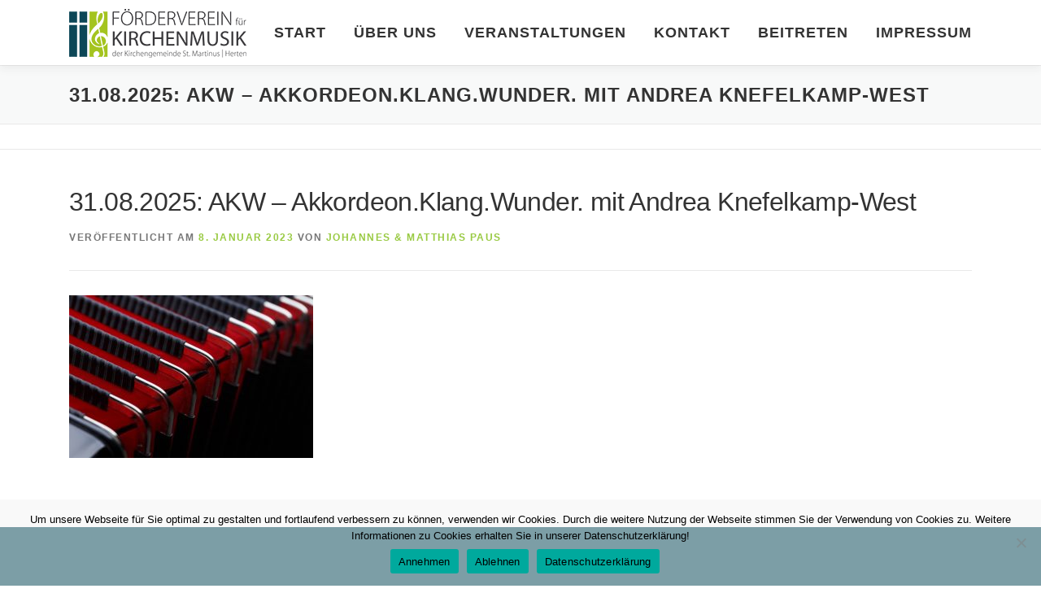

--- FILE ---
content_type: text/html; charset=UTF-8
request_url: https://kirchenmusik-foerdern.de/event/solokonzert-mit-akkordeon/accordion-g694e421a5_1920/
body_size: 18180
content:
<!DOCTYPE html>
<html lang="de">
<head>
<meta charset="UTF-8">
<meta name="viewport" content="width=device-width, initial-scale=1">
<link rel="profile" href="http://gmpg.org/xfn/11">
<meta name='robots' content='index, follow, max-image-preview:large, max-snippet:-1, max-video-preview:-1' />
	<style>img:is([sizes="auto" i], [sizes^="auto," i]) { contain-intrinsic-size: 3000px 1500px }</style>
	
	<!-- This site is optimized with the Yoast SEO plugin v25.4 - https://yoast.com/wordpress/plugins/seo/ -->
	<title>31.08.2025: AKW - Akkordeon.Klang.Wunder. mit Andrea Knefelkamp-West - Kirchenmusik fördern</title>
	<link rel="canonical" href="https://kirchenmusik-foerdern.de/event/solokonzert-mit-akkordeon/accordion-g694e421a5_1920/" />
	<meta property="og:locale" content="de_DE" />
	<meta property="og:type" content="article" />
	<meta property="og:title" content="31.08.2025: AKW - Akkordeon.Klang.Wunder. mit Andrea Knefelkamp-West - Kirchenmusik fördern" />
	<meta property="og:url" content="https://kirchenmusik-foerdern.de/event/solokonzert-mit-akkordeon/accordion-g694e421a5_1920/" />
	<meta property="og:site_name" content="Kirchenmusik fördern" />
	<meta property="article:modified_time" content="2025-04-07T10:56:57+00:00" />
	<meta property="og:image" content="https://kirchenmusik-foerdern.de/event/solokonzert-mit-akkordeon/accordion-g694e421a5_1920" />
	<meta property="og:image:width" content="1920" />
	<meta property="og:image:height" content="1280" />
	<meta property="og:image:type" content="image/jpeg" />
	<meta name="twitter:card" content="summary_large_image" />
	<script type="application/ld+json" class="yoast-schema-graph">{"@context":"https://schema.org","@graph":[{"@type":"WebPage","@id":"https://kirchenmusik-foerdern.de/event/solokonzert-mit-akkordeon/accordion-g694e421a5_1920/","url":"https://kirchenmusik-foerdern.de/event/solokonzert-mit-akkordeon/accordion-g694e421a5_1920/","name":"31.08.2025: AKW - Akkordeon.Klang.Wunder. mit Andrea Knefelkamp-West - Kirchenmusik fördern","isPartOf":{"@id":"https://kirchenmusik-foerdern.de/#website"},"primaryImageOfPage":{"@id":"https://kirchenmusik-foerdern.de/event/solokonzert-mit-akkordeon/accordion-g694e421a5_1920/#primaryimage"},"image":{"@id":"https://kirchenmusik-foerdern.de/event/solokonzert-mit-akkordeon/accordion-g694e421a5_1920/#primaryimage"},"thumbnailUrl":"https://kirchenmusik-foerdern.de/wp-content/uploads/2023/01/accordion-g694e421a5_1920.jpg","datePublished":"2023-01-08T18:39:54+00:00","dateModified":"2025-04-07T10:56:57+00:00","breadcrumb":{"@id":"https://kirchenmusik-foerdern.de/event/solokonzert-mit-akkordeon/accordion-g694e421a5_1920/#breadcrumb"},"inLanguage":"de","potentialAction":[{"@type":"ReadAction","target":["https://kirchenmusik-foerdern.de/event/solokonzert-mit-akkordeon/accordion-g694e421a5_1920/"]}]},{"@type":"ImageObject","inLanguage":"de","@id":"https://kirchenmusik-foerdern.de/event/solokonzert-mit-akkordeon/accordion-g694e421a5_1920/#primaryimage","url":"https://kirchenmusik-foerdern.de/wp-content/uploads/2023/01/accordion-g694e421a5_1920.jpg","contentUrl":"https://kirchenmusik-foerdern.de/wp-content/uploads/2023/01/accordion-g694e421a5_1920.jpg","width":1920,"height":1280},{"@type":"BreadcrumbList","@id":"https://kirchenmusik-foerdern.de/event/solokonzert-mit-akkordeon/accordion-g694e421a5_1920/#breadcrumb","itemListElement":[{"@type":"ListItem","position":1,"name":"Startseite","item":"https://kirchenmusik-foerdern.de/"},{"@type":"ListItem","position":2,"name":"Solokonzert mit Akkordeon","item":"https://kirchenmusik-foerdern.de/event/solokonzert-mit-akkordeon/"},{"@type":"ListItem","position":3,"name":"31.08.2025: AKW &#8211; Akkordeon.Klang.Wunder. mit Andrea Knefelkamp-West"}]},{"@type":"WebSite","@id":"https://kirchenmusik-foerdern.de/#website","url":"https://kirchenmusik-foerdern.de/","name":"Kirchenmusik fördern","description":"Förderverein für Kirchenmusik der Kirchengemeinde St. Martinus, Herten e.V.","publisher":{"@id":"https://kirchenmusik-foerdern.de/#organization"},"potentialAction":[{"@type":"SearchAction","target":{"@type":"EntryPoint","urlTemplate":"https://kirchenmusik-foerdern.de/?s={search_term_string}"},"query-input":{"@type":"PropertyValueSpecification","valueRequired":true,"valueName":"search_term_string"}}],"inLanguage":"de"},{"@type":"Organization","@id":"https://kirchenmusik-foerdern.de/#organization","name":"Förderverein für Kirchenmusik der Kirchengemeinde St. Martinus, Herten","url":"https://kirchenmusik-foerdern.de/","logo":{"@type":"ImageObject","inLanguage":"de","@id":"https://kirchenmusik-foerdern.de/#/schema/logo/image/","url":"https://kirchenmusik-foerdern.de/wp-content/uploads/2016/12/cropped-Logo_Foerderverein_ohneSchrift.jpg","contentUrl":"https://kirchenmusik-foerdern.de/wp-content/uploads/2016/12/cropped-Logo_Foerderverein_ohneSchrift.jpg","width":105,"height":123,"caption":"Förderverein für Kirchenmusik der Kirchengemeinde St. Martinus, Herten"},"image":{"@id":"https://kirchenmusik-foerdern.de/#/schema/logo/image/"}}]}</script>
	<!-- / Yoast SEO plugin. -->


<link rel='dns-prefetch' href='//static.addtoany.com' />
<link rel="alternate" type="application/rss+xml" title="Kirchenmusik fördern &raquo; Feed" href="https://kirchenmusik-foerdern.de/feed/" />
<link rel="alternate" type="application/rss+xml" title="Kirchenmusik fördern &raquo; Kommentar-Feed" href="https://kirchenmusik-foerdern.de/comments/feed/" />
<link rel="alternate" type="text/calendar" title="Kirchenmusik fördern &raquo; iCal Feed" href="https://kirchenmusik-foerdern.de/events/?ical=1" />
<script type="text/javascript">
/* <![CDATA[ */
window._wpemojiSettings = {"baseUrl":"https:\/\/s.w.org\/images\/core\/emoji\/16.0.1\/72x72\/","ext":".png","svgUrl":"https:\/\/s.w.org\/images\/core\/emoji\/16.0.1\/svg\/","svgExt":".svg","source":{"concatemoji":"https:\/\/kirchenmusik-foerdern.de\/wp-includes\/js\/wp-emoji-release.min.js?ver=6.8.3"}};
/*! This file is auto-generated */
!function(s,n){var o,i,e;function c(e){try{var t={supportTests:e,timestamp:(new Date).valueOf()};sessionStorage.setItem(o,JSON.stringify(t))}catch(e){}}function p(e,t,n){e.clearRect(0,0,e.canvas.width,e.canvas.height),e.fillText(t,0,0);var t=new Uint32Array(e.getImageData(0,0,e.canvas.width,e.canvas.height).data),a=(e.clearRect(0,0,e.canvas.width,e.canvas.height),e.fillText(n,0,0),new Uint32Array(e.getImageData(0,0,e.canvas.width,e.canvas.height).data));return t.every(function(e,t){return e===a[t]})}function u(e,t){e.clearRect(0,0,e.canvas.width,e.canvas.height),e.fillText(t,0,0);for(var n=e.getImageData(16,16,1,1),a=0;a<n.data.length;a++)if(0!==n.data[a])return!1;return!0}function f(e,t,n,a){switch(t){case"flag":return n(e,"\ud83c\udff3\ufe0f\u200d\u26a7\ufe0f","\ud83c\udff3\ufe0f\u200b\u26a7\ufe0f")?!1:!n(e,"\ud83c\udde8\ud83c\uddf6","\ud83c\udde8\u200b\ud83c\uddf6")&&!n(e,"\ud83c\udff4\udb40\udc67\udb40\udc62\udb40\udc65\udb40\udc6e\udb40\udc67\udb40\udc7f","\ud83c\udff4\u200b\udb40\udc67\u200b\udb40\udc62\u200b\udb40\udc65\u200b\udb40\udc6e\u200b\udb40\udc67\u200b\udb40\udc7f");case"emoji":return!a(e,"\ud83e\udedf")}return!1}function g(e,t,n,a){var r="undefined"!=typeof WorkerGlobalScope&&self instanceof WorkerGlobalScope?new OffscreenCanvas(300,150):s.createElement("canvas"),o=r.getContext("2d",{willReadFrequently:!0}),i=(o.textBaseline="top",o.font="600 32px Arial",{});return e.forEach(function(e){i[e]=t(o,e,n,a)}),i}function t(e){var t=s.createElement("script");t.src=e,t.defer=!0,s.head.appendChild(t)}"undefined"!=typeof Promise&&(o="wpEmojiSettingsSupports",i=["flag","emoji"],n.supports={everything:!0,everythingExceptFlag:!0},e=new Promise(function(e){s.addEventListener("DOMContentLoaded",e,{once:!0})}),new Promise(function(t){var n=function(){try{var e=JSON.parse(sessionStorage.getItem(o));if("object"==typeof e&&"number"==typeof e.timestamp&&(new Date).valueOf()<e.timestamp+604800&&"object"==typeof e.supportTests)return e.supportTests}catch(e){}return null}();if(!n){if("undefined"!=typeof Worker&&"undefined"!=typeof OffscreenCanvas&&"undefined"!=typeof URL&&URL.createObjectURL&&"undefined"!=typeof Blob)try{var e="postMessage("+g.toString()+"("+[JSON.stringify(i),f.toString(),p.toString(),u.toString()].join(",")+"));",a=new Blob([e],{type:"text/javascript"}),r=new Worker(URL.createObjectURL(a),{name:"wpTestEmojiSupports"});return void(r.onmessage=function(e){c(n=e.data),r.terminate(),t(n)})}catch(e){}c(n=g(i,f,p,u))}t(n)}).then(function(e){for(var t in e)n.supports[t]=e[t],n.supports.everything=n.supports.everything&&n.supports[t],"flag"!==t&&(n.supports.everythingExceptFlag=n.supports.everythingExceptFlag&&n.supports[t]);n.supports.everythingExceptFlag=n.supports.everythingExceptFlag&&!n.supports.flag,n.DOMReady=!1,n.readyCallback=function(){n.DOMReady=!0}}).then(function(){return e}).then(function(){var e;n.supports.everything||(n.readyCallback(),(e=n.source||{}).concatemoji?t(e.concatemoji):e.wpemoji&&e.twemoji&&(t(e.twemoji),t(e.wpemoji)))}))}((window,document),window._wpemojiSettings);
/* ]]> */
</script>
<link rel='stylesheet' id='pt-cv-public-style-css' href='https://kirchenmusik-foerdern.de/wp-content/plugins/content-views-query-and-display-post-page/public/assets/css/cv.css?ver=4.1' type='text/css' media='all' />
<style id='wp-emoji-styles-inline-css' type='text/css'>

	img.wp-smiley, img.emoji {
		display: inline !important;
		border: none !important;
		box-shadow: none !important;
		height: 1em !important;
		width: 1em !important;
		margin: 0 0.07em !important;
		vertical-align: -0.1em !important;
		background: none !important;
		padding: 0 !important;
	}
</style>
<link rel='stylesheet' id='wp-block-library-css' href='https://kirchenmusik-foerdern.de/wp-includes/css/dist/block-library/style.min.css?ver=6.8.3' type='text/css' media='all' />
<style id='wp-block-library-theme-inline-css' type='text/css'>
.wp-block-audio :where(figcaption){color:#555;font-size:13px;text-align:center}.is-dark-theme .wp-block-audio :where(figcaption){color:#ffffffa6}.wp-block-audio{margin:0 0 1em}.wp-block-code{border:1px solid #ccc;border-radius:4px;font-family:Menlo,Consolas,monaco,monospace;padding:.8em 1em}.wp-block-embed :where(figcaption){color:#555;font-size:13px;text-align:center}.is-dark-theme .wp-block-embed :where(figcaption){color:#ffffffa6}.wp-block-embed{margin:0 0 1em}.blocks-gallery-caption{color:#555;font-size:13px;text-align:center}.is-dark-theme .blocks-gallery-caption{color:#ffffffa6}:root :where(.wp-block-image figcaption){color:#555;font-size:13px;text-align:center}.is-dark-theme :root :where(.wp-block-image figcaption){color:#ffffffa6}.wp-block-image{margin:0 0 1em}.wp-block-pullquote{border-bottom:4px solid;border-top:4px solid;color:currentColor;margin-bottom:1.75em}.wp-block-pullquote cite,.wp-block-pullquote footer,.wp-block-pullquote__citation{color:currentColor;font-size:.8125em;font-style:normal;text-transform:uppercase}.wp-block-quote{border-left:.25em solid;margin:0 0 1.75em;padding-left:1em}.wp-block-quote cite,.wp-block-quote footer{color:currentColor;font-size:.8125em;font-style:normal;position:relative}.wp-block-quote:where(.has-text-align-right){border-left:none;border-right:.25em solid;padding-left:0;padding-right:1em}.wp-block-quote:where(.has-text-align-center){border:none;padding-left:0}.wp-block-quote.is-large,.wp-block-quote.is-style-large,.wp-block-quote:where(.is-style-plain){border:none}.wp-block-search .wp-block-search__label{font-weight:700}.wp-block-search__button{border:1px solid #ccc;padding:.375em .625em}:where(.wp-block-group.has-background){padding:1.25em 2.375em}.wp-block-separator.has-css-opacity{opacity:.4}.wp-block-separator{border:none;border-bottom:2px solid;margin-left:auto;margin-right:auto}.wp-block-separator.has-alpha-channel-opacity{opacity:1}.wp-block-separator:not(.is-style-wide):not(.is-style-dots){width:100px}.wp-block-separator.has-background:not(.is-style-dots){border-bottom:none;height:1px}.wp-block-separator.has-background:not(.is-style-wide):not(.is-style-dots){height:2px}.wp-block-table{margin:0 0 1em}.wp-block-table td,.wp-block-table th{word-break:normal}.wp-block-table :where(figcaption){color:#555;font-size:13px;text-align:center}.is-dark-theme .wp-block-table :where(figcaption){color:#ffffffa6}.wp-block-video :where(figcaption){color:#555;font-size:13px;text-align:center}.is-dark-theme .wp-block-video :where(figcaption){color:#ffffffa6}.wp-block-video{margin:0 0 1em}:root :where(.wp-block-template-part.has-background){margin-bottom:0;margin-top:0;padding:1.25em 2.375em}
</style>
<style id='classic-theme-styles-inline-css' type='text/css'>
/*! This file is auto-generated */
.wp-block-button__link{color:#fff;background-color:#32373c;border-radius:9999px;box-shadow:none;text-decoration:none;padding:calc(.667em + 2px) calc(1.333em + 2px);font-size:1.125em}.wp-block-file__button{background:#32373c;color:#fff;text-decoration:none}
</style>
<style id='global-styles-inline-css' type='text/css'>
:root{--wp--preset--aspect-ratio--square: 1;--wp--preset--aspect-ratio--4-3: 4/3;--wp--preset--aspect-ratio--3-4: 3/4;--wp--preset--aspect-ratio--3-2: 3/2;--wp--preset--aspect-ratio--2-3: 2/3;--wp--preset--aspect-ratio--16-9: 16/9;--wp--preset--aspect-ratio--9-16: 9/16;--wp--preset--color--black: #000000;--wp--preset--color--cyan-bluish-gray: #abb8c3;--wp--preset--color--white: #ffffff;--wp--preset--color--pale-pink: #f78da7;--wp--preset--color--vivid-red: #cf2e2e;--wp--preset--color--luminous-vivid-orange: #ff6900;--wp--preset--color--luminous-vivid-amber: #fcb900;--wp--preset--color--light-green-cyan: #7bdcb5;--wp--preset--color--vivid-green-cyan: #00d084;--wp--preset--color--pale-cyan-blue: #8ed1fc;--wp--preset--color--vivid-cyan-blue: #0693e3;--wp--preset--color--vivid-purple: #9b51e0;--wp--preset--gradient--vivid-cyan-blue-to-vivid-purple: linear-gradient(135deg,rgba(6,147,227,1) 0%,rgb(155,81,224) 100%);--wp--preset--gradient--light-green-cyan-to-vivid-green-cyan: linear-gradient(135deg,rgb(122,220,180) 0%,rgb(0,208,130) 100%);--wp--preset--gradient--luminous-vivid-amber-to-luminous-vivid-orange: linear-gradient(135deg,rgba(252,185,0,1) 0%,rgba(255,105,0,1) 100%);--wp--preset--gradient--luminous-vivid-orange-to-vivid-red: linear-gradient(135deg,rgba(255,105,0,1) 0%,rgb(207,46,46) 100%);--wp--preset--gradient--very-light-gray-to-cyan-bluish-gray: linear-gradient(135deg,rgb(238,238,238) 0%,rgb(169,184,195) 100%);--wp--preset--gradient--cool-to-warm-spectrum: linear-gradient(135deg,rgb(74,234,220) 0%,rgb(151,120,209) 20%,rgb(207,42,186) 40%,rgb(238,44,130) 60%,rgb(251,105,98) 80%,rgb(254,248,76) 100%);--wp--preset--gradient--blush-light-purple: linear-gradient(135deg,rgb(255,206,236) 0%,rgb(152,150,240) 100%);--wp--preset--gradient--blush-bordeaux: linear-gradient(135deg,rgb(254,205,165) 0%,rgb(254,45,45) 50%,rgb(107,0,62) 100%);--wp--preset--gradient--luminous-dusk: linear-gradient(135deg,rgb(255,203,112) 0%,rgb(199,81,192) 50%,rgb(65,88,208) 100%);--wp--preset--gradient--pale-ocean: linear-gradient(135deg,rgb(255,245,203) 0%,rgb(182,227,212) 50%,rgb(51,167,181) 100%);--wp--preset--gradient--electric-grass: linear-gradient(135deg,rgb(202,248,128) 0%,rgb(113,206,126) 100%);--wp--preset--gradient--midnight: linear-gradient(135deg,rgb(2,3,129) 0%,rgb(40,116,252) 100%);--wp--preset--font-size--small: 13px;--wp--preset--font-size--medium: 20px;--wp--preset--font-size--large: 36px;--wp--preset--font-size--x-large: 42px;--wp--preset--spacing--20: 0.44rem;--wp--preset--spacing--30: 0.67rem;--wp--preset--spacing--40: 1rem;--wp--preset--spacing--50: 1.5rem;--wp--preset--spacing--60: 2.25rem;--wp--preset--spacing--70: 3.38rem;--wp--preset--spacing--80: 5.06rem;--wp--preset--shadow--natural: 6px 6px 9px rgba(0, 0, 0, 0.2);--wp--preset--shadow--deep: 12px 12px 50px rgba(0, 0, 0, 0.4);--wp--preset--shadow--sharp: 6px 6px 0px rgba(0, 0, 0, 0.2);--wp--preset--shadow--outlined: 6px 6px 0px -3px rgba(255, 255, 255, 1), 6px 6px rgba(0, 0, 0, 1);--wp--preset--shadow--crisp: 6px 6px 0px rgba(0, 0, 0, 1);}:where(.is-layout-flex){gap: 0.5em;}:where(.is-layout-grid){gap: 0.5em;}body .is-layout-flex{display: flex;}.is-layout-flex{flex-wrap: wrap;align-items: center;}.is-layout-flex > :is(*, div){margin: 0;}body .is-layout-grid{display: grid;}.is-layout-grid > :is(*, div){margin: 0;}:where(.wp-block-columns.is-layout-flex){gap: 2em;}:where(.wp-block-columns.is-layout-grid){gap: 2em;}:where(.wp-block-post-template.is-layout-flex){gap: 1.25em;}:where(.wp-block-post-template.is-layout-grid){gap: 1.25em;}.has-black-color{color: var(--wp--preset--color--black) !important;}.has-cyan-bluish-gray-color{color: var(--wp--preset--color--cyan-bluish-gray) !important;}.has-white-color{color: var(--wp--preset--color--white) !important;}.has-pale-pink-color{color: var(--wp--preset--color--pale-pink) !important;}.has-vivid-red-color{color: var(--wp--preset--color--vivid-red) !important;}.has-luminous-vivid-orange-color{color: var(--wp--preset--color--luminous-vivid-orange) !important;}.has-luminous-vivid-amber-color{color: var(--wp--preset--color--luminous-vivid-amber) !important;}.has-light-green-cyan-color{color: var(--wp--preset--color--light-green-cyan) !important;}.has-vivid-green-cyan-color{color: var(--wp--preset--color--vivid-green-cyan) !important;}.has-pale-cyan-blue-color{color: var(--wp--preset--color--pale-cyan-blue) !important;}.has-vivid-cyan-blue-color{color: var(--wp--preset--color--vivid-cyan-blue) !important;}.has-vivid-purple-color{color: var(--wp--preset--color--vivid-purple) !important;}.has-black-background-color{background-color: var(--wp--preset--color--black) !important;}.has-cyan-bluish-gray-background-color{background-color: var(--wp--preset--color--cyan-bluish-gray) !important;}.has-white-background-color{background-color: var(--wp--preset--color--white) !important;}.has-pale-pink-background-color{background-color: var(--wp--preset--color--pale-pink) !important;}.has-vivid-red-background-color{background-color: var(--wp--preset--color--vivid-red) !important;}.has-luminous-vivid-orange-background-color{background-color: var(--wp--preset--color--luminous-vivid-orange) !important;}.has-luminous-vivid-amber-background-color{background-color: var(--wp--preset--color--luminous-vivid-amber) !important;}.has-light-green-cyan-background-color{background-color: var(--wp--preset--color--light-green-cyan) !important;}.has-vivid-green-cyan-background-color{background-color: var(--wp--preset--color--vivid-green-cyan) !important;}.has-pale-cyan-blue-background-color{background-color: var(--wp--preset--color--pale-cyan-blue) !important;}.has-vivid-cyan-blue-background-color{background-color: var(--wp--preset--color--vivid-cyan-blue) !important;}.has-vivid-purple-background-color{background-color: var(--wp--preset--color--vivid-purple) !important;}.has-black-border-color{border-color: var(--wp--preset--color--black) !important;}.has-cyan-bluish-gray-border-color{border-color: var(--wp--preset--color--cyan-bluish-gray) !important;}.has-white-border-color{border-color: var(--wp--preset--color--white) !important;}.has-pale-pink-border-color{border-color: var(--wp--preset--color--pale-pink) !important;}.has-vivid-red-border-color{border-color: var(--wp--preset--color--vivid-red) !important;}.has-luminous-vivid-orange-border-color{border-color: var(--wp--preset--color--luminous-vivid-orange) !important;}.has-luminous-vivid-amber-border-color{border-color: var(--wp--preset--color--luminous-vivid-amber) !important;}.has-light-green-cyan-border-color{border-color: var(--wp--preset--color--light-green-cyan) !important;}.has-vivid-green-cyan-border-color{border-color: var(--wp--preset--color--vivid-green-cyan) !important;}.has-pale-cyan-blue-border-color{border-color: var(--wp--preset--color--pale-cyan-blue) !important;}.has-vivid-cyan-blue-border-color{border-color: var(--wp--preset--color--vivid-cyan-blue) !important;}.has-vivid-purple-border-color{border-color: var(--wp--preset--color--vivid-purple) !important;}.has-vivid-cyan-blue-to-vivid-purple-gradient-background{background: var(--wp--preset--gradient--vivid-cyan-blue-to-vivid-purple) !important;}.has-light-green-cyan-to-vivid-green-cyan-gradient-background{background: var(--wp--preset--gradient--light-green-cyan-to-vivid-green-cyan) !important;}.has-luminous-vivid-amber-to-luminous-vivid-orange-gradient-background{background: var(--wp--preset--gradient--luminous-vivid-amber-to-luminous-vivid-orange) !important;}.has-luminous-vivid-orange-to-vivid-red-gradient-background{background: var(--wp--preset--gradient--luminous-vivid-orange-to-vivid-red) !important;}.has-very-light-gray-to-cyan-bluish-gray-gradient-background{background: var(--wp--preset--gradient--very-light-gray-to-cyan-bluish-gray) !important;}.has-cool-to-warm-spectrum-gradient-background{background: var(--wp--preset--gradient--cool-to-warm-spectrum) !important;}.has-blush-light-purple-gradient-background{background: var(--wp--preset--gradient--blush-light-purple) !important;}.has-blush-bordeaux-gradient-background{background: var(--wp--preset--gradient--blush-bordeaux) !important;}.has-luminous-dusk-gradient-background{background: var(--wp--preset--gradient--luminous-dusk) !important;}.has-pale-ocean-gradient-background{background: var(--wp--preset--gradient--pale-ocean) !important;}.has-electric-grass-gradient-background{background: var(--wp--preset--gradient--electric-grass) !important;}.has-midnight-gradient-background{background: var(--wp--preset--gradient--midnight) !important;}.has-small-font-size{font-size: var(--wp--preset--font-size--small) !important;}.has-medium-font-size{font-size: var(--wp--preset--font-size--medium) !important;}.has-large-font-size{font-size: var(--wp--preset--font-size--large) !important;}.has-x-large-font-size{font-size: var(--wp--preset--font-size--x-large) !important;}
:where(.wp-block-post-template.is-layout-flex){gap: 1.25em;}:where(.wp-block-post-template.is-layout-grid){gap: 1.25em;}
:where(.wp-block-columns.is-layout-flex){gap: 2em;}:where(.wp-block-columns.is-layout-grid){gap: 2em;}
:root :where(.wp-block-pullquote){font-size: 1.5em;line-height: 1.6;}
</style>
<link rel='stylesheet' id='contact-form-7-css' href='https://kirchenmusik-foerdern.de/wp-content/plugins/contact-form-7/includes/css/styles.css?ver=6.1' type='text/css' media='all' />
<link rel='stylesheet' id='cookie-notice-front-css' href='https://kirchenmusik-foerdern.de/wp-content/plugins/cookie-notice/css/front.min.css?ver=2.5.7' type='text/css' media='all' />
<link rel='stylesheet' id='wpa-css-css' href='https://kirchenmusik-foerdern.de/wp-content/plugins/honeypot/includes/css/wpa.css?ver=2.2.12' type='text/css' media='all' />
<link rel='stylesheet' id='magic-liquidizer-table-style-css' href='https://kirchenmusik-foerdern.de/wp-content/plugins/magic-liquidizer-responsive-table/idcss/ml-responsive-table.css?ver=2.0.3' type='text/css' media='all' />
<link rel='stylesheet' id='responsive-lightbox-nivo-css' href='https://kirchenmusik-foerdern.de/wp-content/plugins/responsive-lightbox/assets/nivo/nivo-lightbox.min.css?ver=1.3.1' type='text/css' media='all' />
<link rel='stylesheet' id='responsive-lightbox-nivo-default-css' href='https://kirchenmusik-foerdern.de/wp-content/plugins/responsive-lightbox/assets/nivo/themes/default/default.css?ver=1.3.1' type='text/css' media='all' />
<link rel='stylesheet' id='dashicons-css' href='https://kirchenmusik-foerdern.de/wp-includes/css/dashicons.min.css?ver=6.8.3' type='text/css' media='all' />
<link rel='stylesheet' id='to-top-css' href='https://kirchenmusik-foerdern.de/wp-content/plugins/to-top/public/css/to-top-public.css?ver=2.5.5' type='text/css' media='all' />
<link rel='stylesheet' id='wp-mcm-styles-css' href='https://kirchenmusik-foerdern.de/wp-content/plugins/wp-media-category-management/css/wp-mcm-styles.css?ver=2.4.1.1' type='text/css' media='all' />
<link rel='stylesheet' id='onepress-animate-css' href='https://kirchenmusik-foerdern.de/wp-content/themes/onepress/assets/css/animate.min.css?ver=2.3.12' type='text/css' media='all' />
<link rel='stylesheet' id='onepress-fa-css' href='https://kirchenmusik-foerdern.de/wp-content/themes/onepress/assets/fontawesome-v6/css/all.min.css?ver=6.5.1' type='text/css' media='all' />
<link rel='stylesheet' id='onepress-fa-shims-css' href='https://kirchenmusik-foerdern.de/wp-content/themes/onepress/assets/fontawesome-v6/css/v4-shims.min.css?ver=6.5.1' type='text/css' media='all' />
<link rel='stylesheet' id='onepress-bootstrap-css' href='https://kirchenmusik-foerdern.de/wp-content/themes/onepress/assets/css/bootstrap.min.css?ver=2.3.12' type='text/css' media='all' />
<link rel='stylesheet' id='onepress-style-css' href='https://kirchenmusik-foerdern.de/wp-content/themes/onepress/style.css?ver=6.8.3' type='text/css' media='all' />
<style id='onepress-style-inline-css' type='text/css'>
#main .video-section section.hero-slideshow-wrapper{background:transparent}.hero-slideshow-wrapper:after{position:absolute;top:0px;left:0px;width:100%;height:100%;background-color:rgba(0,0,0,0.3);display:block;content:""}#parallax-hero .jarallax-container .parallax-bg:before{background-color:rgba(0,0,0,0.3)}.body-desktop .parallax-hero .hero-slideshow-wrapper:after{display:none!important}#parallax-hero>.parallax-bg::before{background-color:rgba(0,0,0,0.3);opacity:1}.body-desktop .parallax-hero .hero-slideshow-wrapper:after{display:none!important}a,.screen-reader-text:hover,.screen-reader-text:active,.screen-reader-text:focus,.header-social a,.onepress-menu a:hover,.onepress-menu ul li a:hover,.onepress-menu li.onepress-current-item>a,.onepress-menu ul li.current-menu-item>a,.onepress-menu>li a.menu-actived,.onepress-menu.onepress-menu-mobile li.onepress-current-item>a,.site-footer a,.site-footer .footer-social a:hover,.site-footer .btt a:hover,.highlight,#comments .comment .comment-wrapper .comment-meta .comment-time:hover,#comments .comment .comment-wrapper .comment-meta .comment-reply-link:hover,#comments .comment .comment-wrapper .comment-meta .comment-edit-link:hover,.btn-theme-primary-outline,.sidebar .widget a:hover,.section-services .service-item .service-image i,.counter_item .counter__number,.team-member .member-thumb .member-profile a:hover,.icon-background-default{color:#99ca43}input[type="reset"],input[type="submit"],input[type="submit"],input[type="reset"]:hover,input[type="submit"]:hover,input[type="submit"]:hover .nav-links a:hover,.btn-theme-primary,.btn-theme-primary-outline:hover,.section-testimonials .card-theme-primary,.woocommerce #respond input#submit,.woocommerce a.button,.woocommerce button.button,.woocommerce input.button,.woocommerce button.button.alt,.pirate-forms-submit-button,.pirate-forms-submit-button:hover,input[type="reset"],input[type="submit"],input[type="submit"],.pirate-forms-submit-button,.contact-form div.wpforms-container-full .wpforms-form .wpforms-submit,.contact-form div.wpforms-container-full .wpforms-form .wpforms-submit:hover,.nav-links a:hover,.nav-links a.current,.nav-links .page-numbers:hover,.nav-links .page-numbers.current{background:#99ca43}.btn-theme-primary-outline,.btn-theme-primary-outline:hover,.pricing__item:hover,.section-testimonials .card-theme-primary,.entry-content blockquote{border-color:#99ca43}.onepress-menu>li>a:hover,.onepress-menu>li.onepress-current-item>a{color:#99ca43;-webkit-transition:all 0.5s ease-in-out;-moz-transition:all 0.5s ease-in-out;-o-transition:all 0.5s ease-in-out;transition:all 0.5s ease-in-out}.site-footer{background-color:#044959}.site-footer .footer-connect .follow-heading,.site-footer .footer-social a{color:rgba(255,255,255,0.9)}.site-footer .site-info,.site-footer .btt a{background-color:#222222}.site-footer .site-info{color:rgba(255,255,255,0.7)}.site-footer .btt a,.site-footer .site-info a{color:rgba(255,255,255,0.9)}#footer-widgets{}.gallery-carousel .g-item{padding:0px 1px}.gallery-carousel-wrap{margin-left:-1px;margin-right:-1px}.gallery-grid .g-item,.gallery-masonry .g-item .inner{padding:1px}.gallery-grid-wrap,.gallery-masonry-wrap{margin-left:-1px;margin-right:-1px}.gallery-justified-wrap{margin-left:-2px;margin-right:-2px}
</style>
<link rel='stylesheet' id='onepress-gallery-lightgallery-css' href='https://kirchenmusik-foerdern.de/wp-content/themes/onepress/assets/css/lightgallery.css?ver=6.8.3' type='text/css' media='all' />
<link rel='stylesheet' id='addtoany-css' href='https://kirchenmusik-foerdern.de/wp-content/plugins/add-to-any/addtoany.min.css?ver=1.16' type='text/css' media='all' />
<link rel='stylesheet' id='jmig_stylesheet_layout-css' href='https://kirchenmusik-foerdern.de/wp-content/plugins/jquery-masonry-image-gallery/styles/jmig-masonry-layout.css?ver=3.0.2' type='text/css' media='all' />
<link rel='stylesheet' id='jmig_stylesheet-css' href='https://kirchenmusik-foerdern.de/wp-content/plugins/jquery-masonry-image-gallery/styles/jmig-masonry-v3-animation.css?ver=3.0.2' type='text/css' media='all' />
<style id='jmig_stylesheet-inline-css' type='text/css'>
.gallery-item:not(.emoji), .gallery-item img:not(.emoji), gallery-item a:not(.emoji) { width: 150px !important; max-width: 150px !important; min-width: 150px !important; }
.gallery-item {margin: 1px !important}
</style>
<!--[if lte IE 9]>
<link rel='stylesheet' id='jmig-lte-IE9-css' href='https://kirchenmusik-foerdern.de/wp-content/plugins/jquery-masonry-image-gallery/styles/jmig-lte-ie9.css?ver=3.0.2' type='text/css' media='all' />
<![endif]-->
<!--n2css--><!--n2js--><script type="text/javascript" id="addtoany-core-js-before">
/* <![CDATA[ */
window.a2a_config=window.a2a_config||{};a2a_config.callbacks=[];a2a_config.overlays=[];a2a_config.templates={};a2a_localize = {
	Share: "Teilen",
	Save: "Speichern",
	Subscribe: "Abonnieren",
	Email: "E-Mail",
	Bookmark: "Lesezeichen",
	ShowAll: "Alle anzeigen",
	ShowLess: "Weniger anzeigen",
	FindServices: "Dienst(e) suchen",
	FindAnyServiceToAddTo: "Um weitere Dienste ergänzen",
	PoweredBy: "Präsentiert von",
	ShareViaEmail: "Teilen via E-Mail",
	SubscribeViaEmail: "Via E-Mail abonnieren",
	BookmarkInYourBrowser: "Lesezeichen in deinem Browser",
	BookmarkInstructions: "Drücke Ctrl+D oder \u2318+D um diese Seite bei den Lesenzeichen zu speichern.",
	AddToYourFavorites: "Zu deinen Favoriten hinzufügen",
	SendFromWebOrProgram: "Senden von jeder E-Mail Adresse oder E-Mail-Programm",
	EmailProgram: "E-Mail-Programm",
	More: "Mehr&#8230;",
	ThanksForSharing: "Thanks for sharing!",
	ThanksForFollowing: "Thanks for following!"
};
/* ]]> */
</script>
<script type="text/javascript" defer src="https://static.addtoany.com/menu/page.js" id="addtoany-core-js"></script>
<script type="text/javascript" src="https://kirchenmusik-foerdern.de/wp-includes/js/jquery/jquery.min.js?ver=3.7.1" id="jquery-core-js"></script>
<script type="text/javascript" src="https://kirchenmusik-foerdern.de/wp-includes/js/jquery/jquery-migrate.min.js?ver=3.4.1" id="jquery-migrate-js"></script>
<script type="text/javascript" defer src="https://kirchenmusik-foerdern.de/wp-content/plugins/add-to-any/addtoany.min.js?ver=1.1" id="addtoany-jquery-js"></script>
<script type="text/javascript" src="https://kirchenmusik-foerdern.de/wp-content/plugins/magic-liquidizer-responsive-table/idjs/ml.responsive.table.min.js?ver=2.0.3" id="magic-liquidizer-table-js"></script>
<script type="text/javascript" src="https://kirchenmusik-foerdern.de/wp-content/plugins/responsive-lightbox/assets/nivo/nivo-lightbox.min.js?ver=1.3.1" id="responsive-lightbox-nivo-js"></script>
<script src='https://kirchenmusik-foerdern.de/wp-content/plugins/the-events-calendar/common/build/js/underscore-before.js'></script>
<script type="text/javascript" src="https://kirchenmusik-foerdern.de/wp-includes/js/underscore.min.js?ver=1.13.7" id="underscore-js"></script>
<script src='https://kirchenmusik-foerdern.de/wp-content/plugins/the-events-calendar/common/build/js/underscore-after.js'></script>
<script type="text/javascript" src="https://kirchenmusik-foerdern.de/wp-content/plugins/responsive-lightbox/assets/infinitescroll/infinite-scroll.pkgd.min.js?ver=4.0.1" id="responsive-lightbox-infinite-scroll-js"></script>
<script type="text/javascript" id="responsive-lightbox-js-before">
/* <![CDATA[ */
var rlArgs = {"script":"nivo","selector":"lightbox","customEvents":"","activeGalleries":true,"effect":"fade","clickOverlayToClose":true,"keyboardNav":true,"errorMessage":"The requested content cannot be loaded. Please try again later.","woocommerce_gallery":false,"ajaxurl":"https:\/\/kirchenmusik-foerdern.de\/wp-admin\/admin-ajax.php","nonce":"5a80e62b28","preview":false,"postId":86214,"scriptExtension":false};
/* ]]> */
</script>
<script type="text/javascript" src="https://kirchenmusik-foerdern.de/wp-content/plugins/responsive-lightbox/js/front.js?ver=2.5.2" id="responsive-lightbox-js"></script>
<script type="text/javascript" id="to-top-js-extra">
/* <![CDATA[ */
var to_top_options = {"scroll_offset":"100","icon_opacity":"50","style":"icon","icon_type":"dashicons-arrow-up-alt2","icon_color":"#ffffff","icon_bg_color":"#000000","icon_size":"32","border_radius":"5","image":"https:\/\/kirchenmusik-foerdern.de\/wp-content\/plugins\/to-top\/admin\/images\/default.png","image_width":"65","image_alt":"","location":"bottom-right","margin_x":"20","margin_y":"20","show_on_admin":"0","enable_autohide":"0","autohide_time":"2","enable_hide_small_device":"0","small_device_max_width":"640","reset":"0"};
/* ]]> */
</script>
<script async type="text/javascript" src="https://kirchenmusik-foerdern.de/wp-content/plugins/to-top/public/js/to-top-public.js?ver=2.5.5" id="to-top-js"></script>
<link rel="https://api.w.org/" href="https://kirchenmusik-foerdern.de/wp-json/" /><link rel="alternate" title="JSON" type="application/json" href="https://kirchenmusik-foerdern.de/wp-json/wp/v2/media/86214" /><link rel="EditURI" type="application/rsd+xml" title="RSD" href="https://kirchenmusik-foerdern.de/xmlrpc.php?rsd" />
<meta name="generator" content="WordPress 6.8.3" />
<link rel='shortlink' href='https://kirchenmusik-foerdern.de/?p=86214' />
<link rel="alternate" title="oEmbed (JSON)" type="application/json+oembed" href="https://kirchenmusik-foerdern.de/wp-json/oembed/1.0/embed?url=https%3A%2F%2Fkirchenmusik-foerdern.de%2Fevent%2Fsolokonzert-mit-akkordeon%2Faccordion-g694e421a5_1920%2F" />
<link rel="alternate" title="oEmbed (XML)" type="text/xml+oembed" href="https://kirchenmusik-foerdern.de/wp-json/oembed/1.0/embed?url=https%3A%2F%2Fkirchenmusik-foerdern.de%2Fevent%2Fsolokonzert-mit-akkordeon%2Faccordion-g694e421a5_1920%2F&#038;format=xml" />
<meta name="tec-api-version" content="v1"><meta name="tec-api-origin" content="https://kirchenmusik-foerdern.de"><link rel="alternate" href="https://kirchenmusik-foerdern.de/wp-json/tribe/events/v1/" /><style type="text/css">.recentcomments a{display:inline !important;padding:0 !important;margin:0 !important;}</style>		<style type="text/css" id="wp-custom-css">
			/* Headerhöhe für größeres Logo angepasst */

.site-branding .site-logo-div {
	line-height: 80px;
}

/* Eigene Schriftarten einbetten */

@font-face {
   font-family: MyriadPro_SemiCN;
   src: url('custom_fonts/MyriadPro-SemiCn.otf');
}

/* Anpassung Schriftarten Theme */

.onepress-menu a {
    font-size: 18px;
}


/* Anpassung Schriftfarbe Untermenüpunkte */

.onepress-menu ul li a {
    color: #333333;
    font-size: 16px;
}

/* Anpassung des Plugins Bop Search Box Item Type For Nav Menus */

.bop-nav-search {
	position: absolute;
	right: 0px;
	top: 1px;
}

 .bop-nav-search input[name="s"]{
	background-color: transparent;
    box-shadow:0px 0px 0px grey;
	background: url("https://kirchenmusik-foerdern.de/wp-content/uploads/2017/01/search_20px.png");
	background-position: 5px center;
	background-repeat: no-repeat;
	background-size: 20px 20px;
	border: none;
	cursor: pointer;
	height: 35px;
	margin: 1px 0;
/*	padding: 0 0 0 34px;*/
	position: relative;
	-webkit-transition: width 200ms ease, background 200ms ease, border 200ms ease;
	transition:         width 200ms ease, background 200ms ease, border 200ms ease;
	width: 0;
}

.bop-nav-search input[name="s"] {
	background:url("https://kirchenmusik-foerdern.de/wp-content/uploads/2017/01/search_20px.png");
	
	background-position: 5px center;
	background-repeat: no-repeat;
}

.bop-nav-search input[name="s"]:focus {
	background-color: transparent;
box-shadow:-1px -1px 1px grey, 
             1px 1px 1px grey;
border: 1px #FFFFFF;
cursor: text;
outline: 0;
width: 150px;
height: 40px;
}

.bop-nav-search input[type="search"] {
  -webkit-appearance: textfield;
}

/*Hide for non-screen-readers*/

.bop-nav-search .screen-reader-text {
  position: absolute !important;
  clip: rect(1px 1px 1px 1px);
  /* IE6, IE7 */
  clip: rect(1px, 1px, 1px, 1px);
}

.bop-nav-search .search-submit {
  display:none;
}


/* Ein- und Ausblenden des Page-Headers */

.page-header {
    background: #f8f9f9 none repeat scroll 0 0;
    border-bottom: 1px solid #e9e9e9;
    border-top: 1px solid #e9e9e9;
    padding: 20px 0;
}


/* Anpassung Farbe Textboxen siehe style.css Zeile 493 */

/* Anpassung für Plugin "Content Views"; Theme CSS Einstellungen für Buttons und Metadaten verwendet */

.pt-cv-readmore {
background-color: #a5c522 !important;
	background-image: none;
	border-color: #a5c522;
	color: #fffff;
    padding: 10px 20px 10px 
!important;
}

.pt-cv-readmore:hover {
     opacity: 0.8;
}


.pt-cv-wrapper .btn {
border:none;
}


.pt-cv-meta-fields a {
    color: #a5c522;
    font-size: 11px;
    font-weight: bold;
    letter-spacing: 1.2px;
    margin-bottom: 10px;
    text-transform: uppercase;
}

.pt-cv-wrapper .col-md-12 {
    border-top: 1px solid #e9e9e9;
    padding: 25px 0;
    padding-left: 10px;
}

.pt-cv-thumbnail.pull-left:hover {
    opacity: 0.8;
}

/* Anpassung für Plugin "The Event Calender"; Größeneinstellung des Beitragsbildes */

.tribe-events-event-image img {
    height: auto;
    margin: 0;
    padding: 0;
    width: 100%;
}

/* Anpassung für Plugin "The Event Calender"; Hintergrund Detailboxen */

.single-tribe_events .tribe-events-event-meta {
    background: #ffffff none repeat scroll 0 0 !important;
    border: 1px solid #FFFFFF;
}

/* Anpassung für Plugin "The Event Calender"; Breite Google Maps Container */

.single-tribe_events .tribe-events-venue-map {
    width: 100%;
}

/* Anpassung für Plugin "The Event Calender"; Formatierung der Events-Liste */


/*.tribe-events-loop .tribe-events-event-meta {
    font-size: 14px;
    line-height: 1.5;
color: rgb(0,0,0);
}


.tribe-events-content {
display: block !important;
float: left;
width: 70%;
font-size: 14px;
color: rgb(0,0,0);
}

.tribe-events-content p {
    line-height: 1.7;
    margin: 0 0 10px;
    width: 100%;
}

.tribe-events-list .tribe-events-event-image img {
	height: auto;
	margin: 0;
	padding: 0;
	width: 350px;
}


/* Anpassung für Plugin "The Event Calender"; Box Shadow der Inhaltscontainer;Breitenanpassung der Elemente; Abstände zwiwschen den Elementen */

.tribe-events-event-meta .column, .tribe-events-event-meta .tribe-events-meta-group {
background-color: #F8F9F9;
    box-sizing: border-box;
box-shadow: 0 8px 16px 0 rgba(0,0,0,0.2), 0 6px 20px 0 rgba(0,0,0,0.19);
    display: inline-block;
    width: 100%;
margin:10px;
padding-top:10px;
padding-bottom: 10px;
padding-left: 10px;
	padding-right: 10px;
}

/* Anpassung für Plugin "The Event Calender"; Erfahren Sie mehr - Text größer und fetter */

.tribe-events-read-more {
   font-size: 18px;
   font-weight:bold;
}

/* Anpassung für Plugin "The Event Calender"; Ausblenden vom Link ">>alle Veranstaltungen" in der Detailansicht einer Veranstaltung */

.tribe-events-back a {
display: none;
}

/* Anpassung für Plugin "The Event Calender"; Ausblenden der Überschrift anstehende Veranstaltungen */

.tribe-events-page-title {
display: none;
}


/* Anpassung für Plugin "Add-to-any-share"; Farblicher Rahmen */
.addtoany_share_save_container {
    clear: both;
    margin: 16px 0;
padding: 9px;
background-color: #f8f9f9 !important;
    border-bottom: 1px solid #e9e9e9;
    border-top: 1px solid #e9e9e9;
}

.addtoany_header {
	line-height: 1.2;
	font-size: 20px;
    font-family: "Open Sans";
    text-transform: uppercase;
    color: #000000;
}

/* Anpassung des Themes "OnePress"; ausblenden der Sidebar um die Suchergebnisseite übersichtlicher zu gestalten*/

.sidebar .widget {
    display:none;
}

/* Anpassung für Plugin "Facebook Comments"; ausblenden der Plugin-Werbung */


/* Anpassung des Themes für Newsletter Anmeldung; Ausblendung des E-Mail Adressenfeldes */

.site-footer .footer-connect .subs_input {
display:none;
}

/* Anpassung für Section "News" auf der Startseite; Buttonfarbe geändert */

.btn-theme-primary-outline, .btn-theme-primary-outline:hover {
background-color: #a5c522 !important;
    border-color: #a5c522;
    color: #ffffff;
    padding: 10px 20px 10px !important;
  position: relative;
text-transform: uppercase;
text-underline: none !important;
font-weight: bold;
}

.btn-theme-primary-outline:hover, .btn-theme-primary-outline:hover {
     opacity: 0.8;
}

/* Ergänzung CSS für Buttons unter einigen Sections auf der Startseite */

.btn-section-features, .btn-section-features:hover {   
background-color: #a5c522 !important;
    border-color: #a5c522;
    color: #ffffff;
    padding: 10px 20px 10px !important;
  margin-left:40%;
  margin-right:0%;
  position: relative;
text-transform: uppercase;
text-underline: none !important;
font-weight: bold;
}

.btn-section-features:hover {
     opacity: 0.8;
	 text-underline: none;
	 text-decoration: none;
}

.btn-section-team, .btn-section-team:hover {   
background-color: #a5c522 !important;
    border-color: #a5c522;
    color: #ffffff;
    padding: 10px 20px 10px !important;
  margin-left:38%;
  margin-right:0%;
  position: relative;
text-transform: uppercase;
font-weight: bold;
}

.btn-section-team:hover {
     opacity: 0.8;
	 text-underline: none;
	 text-decoration: none;
}

/* Anpassung des Werbebanners Icegram */


/* Anpassung des Timeline-Plugins */

/* Code Anpassung der Button Farbe in Cookies notice. 
}*/

.cn-button.bootstrap {
color: #ffffff;
background: #99ca43;
}

/* Einbindung lokaler Schriftarten */		</style>
		</head>

<body class="attachment wp-singular attachment-template-default single single-attachment postid-86214 attachmentid-86214 attachment-jpeg wp-custom-logo wp-theme-onepress cookies-not-set tribe-no-js">
<div id="page" class="hfeed site">
	<a class="skip-link screen-reader-text" href="#content">Zum Inhalt springen</a>
	<div id="header-section" class="h-on-top no-transparent">		<header id="masthead" class="site-header header-contained is-sticky no-scroll no-t h-on-top" role="banner">
			<div class="container">
				<div class="site-branding">
				<div class="site-brand-inner has-logo-img no-desc"><div class="site-logo-div"><a href="https://kirchenmusik-foerdern.de/" class="custom-logo-link  no-t-logo" rel="home"><img width="218" height="60" src="https://kirchenmusik-foerdern.de/wp-content/uploads/2017/02/foerdervein_logo_header.png" class="custom-logo" alt="Kirchenmusik fördern" /></a></div></div>				</div>
				<div class="header-right-wrapper">
					<a href="#0" id="nav-toggle">Menü<span></span></a>
					<nav id="site-navigation" class="main-navigation" role="navigation">
						<ul class="onepress-menu">
							<li id="menu-item-1222" class="menu-item menu-item-type-custom menu-item-object-custom menu-item-home menu-item-1222"><a href="https://kirchenmusik-foerdern.de">Start</a></li>
<li id="menu-item-1213" class="menu-item menu-item-type-custom menu-item-object-custom menu-item-home menu-item-has-children menu-item-1213"><a href="https://kirchenmusik-foerdern.de/#about">Über uns</a>
<ul class="sub-menu">
	<li id="menu-item-1472" class="menu-item menu-item-type-post_type menu-item-object-page menu-item-1472"><a href="https://kirchenmusik-foerdern.de/zweck/">FÖRDERZWECK</a></li>
	<li id="menu-item-1261" class="menu-item menu-item-type-post_type menu-item-object-page menu-item-1261"><a href="https://kirchenmusik-foerdern.de/shop/">ENTSTEHUNG</a></li>
	<li id="menu-item-1473" class="menu-item menu-item-type-post_type menu-item-object-page menu-item-1473"><a href="https://kirchenmusik-foerdern.de/team/">TEAM</a></li>
</ul>
</li>
<li id="menu-item-1295" class="menu-item menu-item-type-custom menu-item-object-custom menu-item-has-children menu-item-1295"><a href="https://kirchenmusik-foerdern.de/event/">Veranstaltungen</a>
<ul class="sub-menu">
	<li id="menu-item-1395" class="menu-item menu-item-type-custom menu-item-object-custom menu-item-1395"><a href="https://kirchenmusik-foerdern.de/events/">KOMMENDES</a></li>
	<li id="menu-item-1709" class="menu-item menu-item-type-post_type menu-item-object-page menu-item-1709"><a href="https://kirchenmusik-foerdern.de/berichte-vergangener-veranstaltungen/">VERGANGENES</a></li>
</ul>
</li>
<li id="menu-item-1439" class="menu-item menu-item-type-post_type menu-item-object-page menu-item-1439"><a href="https://kirchenmusik-foerdern.de/kontakt/">Kontakt</a></li>
<li id="menu-item-1419" class="menu-item menu-item-type-post_type menu-item-object-page menu-item-1419"><a href="https://kirchenmusik-foerdern.de/mitglied-werden/">Beitreten</a></li>
<li id="menu-item-1798" class="menu-item menu-item-type-post_type menu-item-object-page menu-item-has-children menu-item-1798"><a href="https://kirchenmusik-foerdern.de/impressum/">Impressum</a>
<ul class="sub-menu">
	<li id="menu-item-2728" class="menu-item menu-item-type-post_type menu-item-object-page menu-item-2728"><a href="https://kirchenmusik-foerdern.de/impressum/">IMPRESSUM</a></li>
	<li id="menu-item-2727" class="menu-item menu-item-type-post_type menu-item-object-page menu-item-privacy-policy menu-item-2727"><a rel="privacy-policy" href="https://kirchenmusik-foerdern.de/datenschutzerklaerung/">DATENSCHUTZERKLÄRUNG</a></li>
</ul>
</li>
						</ul>
					</nav>
					
				</div>
			</div>
		</header>
		</div>					<div class="page-header">
				<div class="container">
					<h1 class="entry-title">31.08.2025: AKW &#8211; Akkordeon.Klang.Wunder. mit Andrea Knefelkamp-West</h1>				</div>
			</div>
				
	<div id="content" class="site-content">

		        <div class="breadcrumbs">
			<div class="container">
                        </div>
        </div>
        
		<div id="content-inside" class="container no-sidebar">
			<div id="primary" class="content-area">
				<main id="main" class="site-main" role="main">

				
					<article id="post-86214" class="post-86214 attachment type-attachment status-inherit hentry">
	<header class="entry-header">
		<h1 class="entry-title">31.08.2025: AKW &#8211; Akkordeon.Klang.Wunder. mit Andrea Knefelkamp-West</h1>        		<div class="entry-meta">
			<span class="posted-on">Veröffentlicht am <a href="https://kirchenmusik-foerdern.de/event/solokonzert-mit-akkordeon/accordion-g694e421a5_1920/" rel="bookmark"><time class="entry-date published" datetime="2023-01-08T19:39:54+01:00">8. Januar 2023</time><time class="updated hide" datetime="2025-04-07T12:56:57+02:00">7. April 2025</time></a></span><span class="byline"> von <span class="author vcard"><a  rel="author" class="url fn n" href="https://kirchenmusik-foerdern.de/author/admin/">Johannes &#038; Matthias Paus</a></span></span>		</div>
        	</header>

    
	<div class="entry-content">
		<p class="attachment"><a href='https://kirchenmusik-foerdern.de/wp-content/uploads/2023/01/accordion-g694e421a5_1920.jpg' title="" data-rl_title="" class="rl-gallery-link" data-rl_caption="" data-rel="lightbox-gallery-0"><img fetchpriority="high" decoding="async" width="300" height="200" src="https://kirchenmusik-foerdern.de/wp-content/uploads/2023/01/accordion-g694e421a5_1920-300x200.jpg" class="attachment-medium size-medium" alt="" srcset="https://kirchenmusik-foerdern.de/wp-content/uploads/2023/01/accordion-g694e421a5_1920-300x200.jpg 300w, https://kirchenmusik-foerdern.de/wp-content/uploads/2023/01/accordion-g694e421a5_1920-1024x683.jpg 1024w, https://kirchenmusik-foerdern.de/wp-content/uploads/2023/01/accordion-g694e421a5_1920-150x100.jpg 150w, https://kirchenmusik-foerdern.de/wp-content/uploads/2023/01/accordion-g694e421a5_1920-768x512.jpg 768w, https://kirchenmusik-foerdern.de/wp-content/uploads/2023/01/accordion-g694e421a5_1920-1536x1024.jpg 1536w, https://kirchenmusik-foerdern.de/wp-content/uploads/2023/01/accordion-g694e421a5_1920-272x182.jpg 272w, https://kirchenmusik-foerdern.de/wp-content/uploads/2023/01/accordion-g694e421a5_1920.jpg 1920w" sizes="(max-width: 300px) 100vw, 300px" /></a></p>
			</div>
    
    
    </article>


					
				
				</main>
			</div>

            
		</div>
	</div>

	<footer id="colophon" class="site-footer" role="contentinfo">
						<div class="footer-connect">
			<div class="container">
				<div class="row">
												<div class="col-md-4 offset-md-2 col-sm-6 offset-md-0">
										<div class="footer-subscribe">
			<h5 class="follow-heading">Sie möchten kein Konzert verpassen? Dann teilen Sie uns doch ihre E-Mail Adresse mit...</h5>			<form novalidate="" target="_blank" class="" name="mc-embedded-subscribe-form" id="mc-embedded-subscribe-form" method="post"
				  action="https://kirchenmusik-foerdern.de/e-mail-newsletter/">
				<input type="text" placeholder="Deine E-Mail-Adresse" id="mce-EMAIL" class="subs_input" name="EMAIL" value="">
				<input type="submit" class="subs-button" value="Abonnieren" name="subscribe">
			</form>
		</div>
									</div>
													<div class="col-md-4 col-sm-6">
										<div class="footer-social">
			<div class="footer-social-icons"><a target="_blank" href="#" title="Twitter"><i class="fa fa-twitter"></i></a><a target="_blank" href="#" title="Facebook"><i class="fa fa-facebook"></i></a><a target="_blank" href="#" title="Google Plus"><i class="fa fa-google-plus"></i></a><a target="_blank" href="#" title="Instagram"><i class="fa fa-instagram"></i></a></div>		</div>
									</div>
										</div>
			</div>
		</div>
	
		<div class="site-info">
			<div class="container">
										Copyright &copy; 2026 Kirchenmusik fördern		<span class="sep"> &ndash; </span>
		<a href="https://www.famethemes.com/themes/onepress">OnePress</a> Theme von FameThemes					</div>
		</div>

	</footer>
	</div>


<script type="speculationrules">
{"prefetch":[{"source":"document","where":{"and":[{"href_matches":"\/*"},{"not":{"href_matches":["\/wp-*.php","\/wp-admin\/*","\/wp-content\/uploads\/*","\/wp-content\/*","\/wp-content\/plugins\/*","\/wp-content\/themes\/onepress\/*","\/*\\?(.+)"]}},{"not":{"selector_matches":"a[rel~=\"nofollow\"]"}},{"not":{"selector_matches":".no-prefetch, .no-prefetch a"}}]},"eagerness":"conservative"}]}
</script>

<script type='text/javascript'>
	//<![CDATA[
    jQuery(document).ready(function($) { 
    	$('html').MagicLiquidizerTable({ whichelement: 'table', breakpoint: '780', headerSelector: 'thead td, thead th, tr th', bodyRowSelector: 'tbody tr, tr', table: '1' })
    })
	//]]>
</script> 	
<span aria-hidden="true" id="to_top_scrollup" class="dashicons dashicons-arrow-up-alt2"><span class="screen-reader-text">Scroll Up</span></span>		<script>
		( function ( body ) {
			'use strict';
			body.className = body.className.replace( /\btribe-no-js\b/, 'tribe-js' );
		} )( document.body );
		</script>
		<script> /* <![CDATA[ */var tribe_l10n_datatables = {"aria":{"sort_ascending":": activate to sort column ascending","sort_descending":": activate to sort column descending"},"length_menu":"Show _MENU_ entries","empty_table":"No data available in table","info":"Showing _START_ to _END_ of _TOTAL_ entries","info_empty":"Showing 0 to 0 of 0 entries","info_filtered":"(filtered from _MAX_ total entries)","zero_records":"No matching records found","search":"Search:","all_selected_text":"All items on this page were selected. ","select_all_link":"Select all pages","clear_selection":"Clear Selection.","pagination":{"all":"All","next":"Next","previous":"Previous"},"select":{"rows":{"0":"","_":": Selected %d rows","1":": Selected 1 row"}},"datepicker":{"dayNames":["Sonntag","Montag","Dienstag","Mittwoch","Donnerstag","Freitag","Samstag"],"dayNamesShort":["So.","Mo.","Di.","Mi.","Do.","Fr.","Sa."],"dayNamesMin":["S","M","D","M","D","F","S"],"monthNames":["Januar","Februar","M\u00e4rz","April","Mai","Juni","Juli","August","September","Oktober","November","Dezember"],"monthNamesShort":["Januar","Februar","M\u00e4rz","April","Mai","Juni","Juli","August","September","Oktober","November","Dezember"],"monthNamesMin":["Jan.","Feb.","M\u00e4rz","Apr.","Mai","Juni","Juli","Aug.","Sep.","Okt.","Nov.","Dez."],"nextText":"Next","prevText":"Prev","currentText":"Today","closeText":"Done","today":"Today","clear":"Clear"}};/* ]]> */ </script><script type="text/javascript" src="https://kirchenmusik-foerdern.de/wp-includes/js/dist/hooks.min.js?ver=4d63a3d491d11ffd8ac6" id="wp-hooks-js"></script>
<script type="text/javascript" src="https://kirchenmusik-foerdern.de/wp-includes/js/dist/i18n.min.js?ver=5e580eb46a90c2b997e6" id="wp-i18n-js"></script>
<script type="text/javascript" id="wp-i18n-js-after">
/* <![CDATA[ */
wp.i18n.setLocaleData( { 'text direction\u0004ltr': [ 'ltr' ] } );
/* ]]> */
</script>
<script type="text/javascript" src="https://kirchenmusik-foerdern.de/wp-content/plugins/contact-form-7/includes/swv/js/index.js?ver=6.1" id="swv-js"></script>
<script type="text/javascript" id="contact-form-7-js-translations">
/* <![CDATA[ */
( function( domain, translations ) {
	var localeData = translations.locale_data[ domain ] || translations.locale_data.messages;
	localeData[""].domain = domain;
	wp.i18n.setLocaleData( localeData, domain );
} )( "contact-form-7", {"translation-revision-date":"2025-07-20 09:15:39+0000","generator":"GlotPress\/4.0.1","domain":"messages","locale_data":{"messages":{"":{"domain":"messages","plural-forms":"nplurals=2; plural=n != 1;","lang":"de"},"This contact form is placed in the wrong place.":["Dieses Kontaktformular wurde an der falschen Stelle platziert."],"Error:":["Fehler:"]}},"comment":{"reference":"includes\/js\/index.js"}} );
/* ]]> */
</script>
<script type="text/javascript" id="contact-form-7-js-before">
/* <![CDATA[ */
var wpcf7 = {
    "api": {
        "root": "https:\/\/kirchenmusik-foerdern.de\/wp-json\/",
        "namespace": "contact-form-7\/v1"
    }
};
/* ]]> */
</script>
<script type="text/javascript" src="https://kirchenmusik-foerdern.de/wp-content/plugins/contact-form-7/includes/js/index.js?ver=6.1" id="contact-form-7-js"></script>
<script type="text/javascript" id="pt-cv-content-views-script-js-extra">
/* <![CDATA[ */
var PT_CV_PUBLIC = {"_prefix":"pt-cv-","page_to_show":"5","_nonce":"b74211db4d","is_admin":"","is_mobile":"","ajaxurl":"https:\/\/kirchenmusik-foerdern.de\/wp-admin\/admin-ajax.php","lang":"","loading_image_src":"data:image\/gif;base64,R0lGODlhDwAPALMPAMrKygwMDJOTkz09PZWVla+vr3p6euTk5M7OzuXl5TMzMwAAAJmZmWZmZszMzP\/\/\/yH\/[base64]\/wyVlamTi3nSdgwFNdhEJgTJoNyoB9ISYoQmdjiZPcj7EYCAeCF1gEDo4Dz2eIAAAh+QQFCgAPACwCAAAADQANAAAEM\/DJBxiYeLKdX3IJZT1FU0iIg2RNKx3OkZVnZ98ToRD4MyiDnkAh6BkNC0MvsAj0kMpHBAAh+QQFCgAPACwGAAAACQAPAAAEMDC59KpFDll73HkAA2wVY5KgiK5b0RRoI6MuzG6EQqCDMlSGheEhUAgqgUUAFRySIgAh+QQFCgAPACwCAAIADQANAAAEM\/DJKZNLND\/[base64]"};
var PT_CV_PAGINATION = {"first":"\u00ab","prev":"\u2039","next":"\u203a","last":"\u00bb","goto_first":"Gehe zur ersten Seite","goto_prev":"Gehe zur vorherigen Seite","goto_next":"Gehe zur n\u00e4chsten Seite","goto_last":"Gehe zur letzten Seite","current_page":"Aktuelle Seite ist","goto_page":"Gehe zu Seite"};
/* ]]> */
</script>
<script type="text/javascript" src="https://kirchenmusik-foerdern.de/wp-content/plugins/content-views-query-and-display-post-page/public/assets/js/cv.js?ver=4.1" id="pt-cv-content-views-script-js"></script>
<script type="text/javascript" id="cookie-notice-front-js-before">
/* <![CDATA[ */
var cnArgs = {"ajaxUrl":"https:\/\/kirchenmusik-foerdern.de\/wp-admin\/admin-ajax.php","nonce":"8c9f116551","hideEffect":"fade","position":"bottom","onScroll":false,"onScrollOffset":100,"onClick":false,"cookieName":"cookie_notice_accepted","cookieTime":2592000,"cookieTimeRejected":2592000,"globalCookie":false,"redirection":true,"cache":false,"revokeCookies":false,"revokeCookiesOpt":"automatic"};
/* ]]> */
</script>
<script type="text/javascript" src="https://kirchenmusik-foerdern.de/wp-content/plugins/cookie-notice/js/front.min.js?ver=2.5.7" id="cookie-notice-front-js"></script>
<script type="text/javascript" src="https://kirchenmusik-foerdern.de/wp-content/plugins/honeypot/includes/js/wpa.js?ver=2.2.12" id="wpascript-js"></script>
<script type="text/javascript" id="wpascript-js-after">
/* <![CDATA[ */
wpa_field_info = {"wpa_field_name":"yrmlcs3927","wpa_field_value":557463,"wpa_add_test":"no"}
/* ]]> */
</script>
<script type="text/javascript" src="https://kirchenmusik-foerdern.de/wp-content/plugins/jquery-masonry-image-gallery/js/remove-gallery-class.js?ver=3.0.2" id="strip_gallery_class-js"></script>
<script type="text/javascript" src="https://kirchenmusik-foerdern.de/wp-includes/js/imagesloaded.min.js?ver=5.0.0" id="imagesloaded-js"></script>
<script type="text/javascript" src="https://kirchenmusik-foerdern.de/wp-includes/js/masonry.min.js?ver=4.2.2" id="masonry-js"></script>
<script type="text/javascript" src="https://kirchenmusik-foerdern.de/wp-content/plugins/jquery-masonry-image-gallery/js/masonry-init-v3.js?ver=3.0.2" id="masonryInit-js"></script>
<script type="text/javascript" id="onepress-theme-js-extra">
/* <![CDATA[ */
var onepress_js_settings = {"onepress_disable_animation":"","onepress_disable_sticky_header":"","onepress_vertical_align_menu":"1","hero_animation":"flipInX","hero_speed":"2500","hero_fade":"750","submenu_width":"0","hero_duration":"5000","hero_disable_preload":"","disabled_google_font":"","is_home":"","gallery_enable":"","is_rtl":"","parallax_speed":"0.5"};
/* ]]> */
</script>
<script type="text/javascript" src="https://kirchenmusik-foerdern.de/wp-content/themes/onepress/assets/js/theme-all.min.js?ver=2.3.12" id="onepress-theme-js"></script>

		<!-- Cookie Notice plugin v2.5.7 by Hu-manity.co https://hu-manity.co/ -->
		<div id="cookie-notice" role="dialog" class="cookie-notice-hidden cookie-revoke-hidden cn-position-bottom" aria-label="Cookie Notice" style="background-color: rgba(244,244,244,0.5);"><div class="cookie-notice-container" style="color: #000000"><span id="cn-notice-text" class="cn-text-container">Um unsere Webseite für Sie optimal zu gestalten und fortlaufend verbessern zu können, verwenden wir Cookies. Durch die weitere Nutzung der Webseite stimmen Sie der Verwendung von Cookies zu.

Weitere Informationen zu Cookies erhalten Sie in unserer Datenschutzerklärung!</span><span id="cn-notice-buttons" class="cn-buttons-container"><button id="cn-accept-cookie" data-cookie-set="accept" class="cn-set-cookie cn-button" aria-label="Annehmen" style="background-color: #00a99d">Annehmen</button><button id="cn-refuse-cookie" data-cookie-set="refuse" class="cn-set-cookie cn-button" aria-label="Ablehnen" style="background-color: #00a99d">Ablehnen</button><button data-link-url="https://kirchenmusik-foerdern.de/datenschutzerklaerung/" data-link-target="_blank" id="cn-more-info" class="cn-more-info cn-button" aria-label="Datenschutzerklärung" style="background-color: #00a99d">Datenschutzerklärung</button></span><span id="cn-close-notice" data-cookie-set="accept" class="cn-close-icon" title="Ablehnen"></span></div>
			
		</div>
		<!-- / Cookie Notice plugin -->
</body>
</html>
